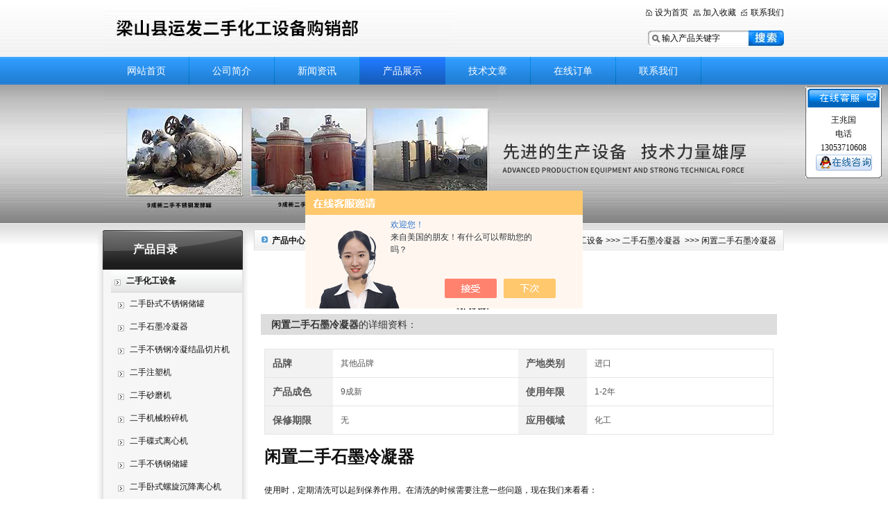

--- FILE ---
content_type: text/html; charset=utf-8
request_url: http://www.lsyfeshg.com/lsyfeshg-Products-35008872/
body_size: 8897
content:
<!DOCTYPE html PUBLIC "-//W3C//DTD XHTML 1.0 Transitional//EN" "http://www.w3.org/TR/xhtml1/DTD/xhtml1-transitional.dtd">
<html xmlns="http://www.w3.org/1999/xhtml">
<head>
<meta http-equiv="Content-Type" content="text/html; charset=utf-8" />
<TITLE>闲置二手石墨冷凝器３０平方-梁山县运发二手化工设备购销部</TITLE>
<META NAME="Keywords" CONTENT="闲置二手石墨冷凝器">
<META NAME="Description" CONTENT="梁山县运发二手化工设备购销部所提供的３０平方闲置二手石墨冷凝器质量可靠、规格齐全,梁山县运发二手化工设备购销部不仅具有专业的技术水平,更有良好的售后服务和优质的解决方案,欢迎您来电咨询此产品具体参数及价格等详细信息！">
<script src="/ajax/common.ashx" type="text/javascript"></script>
<script src="/ajax/NewPersonalStyle.Classes.SendMSG,NewPersonalStyle.ashx" type="text/javascript"></script>
<script src="/js/videoback.js" type="text/javascript"></script>
<link href="/skins/297469/css/style.css" rel="stylesheet" type="text/css" />
<!--导航当前状态 JS-->
<script language="javascript" type="text/javascript"> 
	var menu= '4';
</script>
<!--导航当前状态 JS END-->
<script type="application/ld+json">
{
"@context": "https://ziyuan.baidu.com/contexts/cambrian.jsonld",
"@id": "http://www.lsyfeshg.com/lsyfeshg-Products-35008872/",
"title": "闲置二手石墨冷凝器３０平方",
"pubDate": "2020-08-24T15:18:49",
"upDate": "2025-05-24T17:15:31"
    }</script>
<script type="text/javascript" src="/ajax/common.ashx"></script>
<script src="/ajax/NewPersonalStyle.Classes.SendMSG,NewPersonalStyle.ashx" type="text/javascript"></script>
<script type="text/javascript">
var viewNames = "";
var cookieArr = document.cookie.match(new RegExp("ViewNames" + "=[_0-9]*", "gi"));
if (cookieArr != null && cookieArr.length > 0) {
   var cookieVal = cookieArr[0].split("=");
    if (cookieVal[0] == "ViewNames") {
        viewNames = unescape(cookieVal[1]);
    }
}
if (viewNames == "") {
    var exp = new Date();
    exp.setTime(exp.getTime() + 7 * 24 * 60 * 60 * 1000);
    viewNames = new Date().valueOf() + "_" + Math.round(Math.random() * 1000 + 1000);
    document.cookie = "ViewNames" + "=" + escape(viewNames) + "; expires" + "=" + exp.toGMTString();
}
SendMSG.ToSaveViewLog("35008872", "ProductsInfo",viewNames, function() {});
</script>
<script language="javaScript" src="/js/JSChat.js"></script><script language="javaScript">function ChatBoxClickGXH() { DoChatBoxClickGXH('https://chat.chem17.com',292718) }</script><script>!window.jQuery && document.write('<script src="https://public.mtnets.com/Plugins/jQuery/2.2.4/jquery-2.2.4.min.js" integrity="sha384-rY/jv8mMhqDabXSo+UCggqKtdmBfd3qC2/KvyTDNQ6PcUJXaxK1tMepoQda4g5vB" crossorigin="anonymous">'+'</scr'+'ipt>');</script><script type="text/javascript" src="https://chat.chem17.com/chat/KFCenterBox/297469"></script><script type="text/javascript" src="https://chat.chem17.com/chat/KFLeftBox/297469"></script><script>
(function(){
var bp = document.createElement('script');
var curProtocol = window.location.protocol.split(':')[0];
if (curProtocol === 'https') {
bp.src = 'https://zz.bdstatic.com/linksubmit/push.js';
}
else {
bp.src = 'http://push.zhanzhang.baidu.com/push.js';
}
var s = document.getElementsByTagName("script")[0];
s.parentNode.insertBefore(bp, s);
})();
</script>
</head>
<body>
<div class="Header">
		<h1><a href="/">梁山县运发二手化工设备购销部</a></h1>
		
		<div class="search">

		  <a href="#" onclick="this.style.behavior='url(#default#homepage)';this.setHomePage(window.location.href);return(false)" class="top1">设为首页</a>
		   <a href="javascript:window.external.addFavorite(window.location.href, '梁山县运发二手化工设备购销部')" class="top2">加入收藏</a>
		   <a href="/contact/" class="top3">联系我们</a>
		   <span>
		   <form name="form1" method="post" action="/products.html" onSubmit="return checkform(form1)">
		     <input type="text" name="keyword" id="keyword" class="input" value="输入产品关键字" onfocus="this.value=''"/>
		      <input type="submit" name="button" id="button" value="" class="but" />
		    </form>
			<script language=Javascript>
	function checkform(form)
	{
		var flag=true;
		if(form("keyword").value==""){alert("请输入关键词!");form("keyword").focus();return false};
		if(form("keyword").value=="输入产品关键字"){alert("请输入关键词!");form("keyword").focus();return false};
		return flag;
	}
</script>
		   </span>
		
		</div>
  </div>
  
  <div id="nav">
     <ul>
		<li id="menuId1"><a href="/">网站首页</a></li>
		<li id="menuId2"><a href="/aboutus/">公司简介</a></li>
		<li id="menuId3"><a href="/news/">新闻资讯</a></li>
		<li id="menuId4"><a href="/products/">产品展示</a></li>
		<li id="menuId5"><a href="/article/">技术文章</a></li>
		<li id="menuId6"><a href="/order/">在线订单</a></li>
		<li id="menuId7" class="no_x"><a href="/contact/">联系我们</a></li>
	 </ul> 
	 
<script language="javascript" type="text/javascript">
try {
    document.getElementById("menuId" + menu).className = "nav_hover";
}
catch (e) {}
</script>

  </div>
  
<script src="https://www.chem17.com/mystat.aspx?u=lsyfeshg"></script>
	
	
<div class="BannerAbout"><img src="/skins/297469/images/ny_banner.jpg" width="980" height="200" alt="梁山县运发二手化工设备购销部" /></div>
<div class="ContentBg">
    <div class="Content">
    	<div class="ContentLeft">
        	<div class="Menu">
  <h3>产品目录</h3>
<ul style="padding-left:20px">
	
	 <li><a href="/lsyfeshg-ParentList-1140469/" title="二手化工设备" onmouseover="showsubmenu('二手化工设备')"><strong>二手化工设备</strong></a></li>
       <div id="submenu_二手化工设备" style="display:none">
     
	 <li style=" background:none; padding-left:10px;"><a href="/lsyfeshg-SonList-1330515/" title="二手卧式不锈钢储罐">二手卧式不锈钢储罐</a></li>  
	 <li style=" background:none; padding-left:10px;"><a href="/lsyfeshg-SonList-1326187/" title="二手石墨冷凝器">二手石墨冷凝器</a></li>  
	 <li style=" background:none; padding-left:10px;"><a href="/lsyfeshg-SonList-1281546/" title="二手不锈钢冷凝结晶切片机">二手不锈钢冷凝结晶切片机</a></li>  
	 <li style=" background:none; padding-left:10px;"><a href="/lsyfeshg-SonList-1249901/" title="二手注塑机">二手注塑机</a></li>  
	 <li style=" background:none; padding-left:10px;"><a href="/lsyfeshg-SonList-1228267/" title="二手砂磨机">二手砂磨机</a></li>  
	 <li style=" background:none; padding-left:10px;"><a href="/lsyfeshg-SonList-1220218/" title="二手机械粉碎机">二手机械粉碎机</a></li>  
	 <li style=" background:none; padding-left:10px;"><a href="/lsyfeshg-SonList-1144998/" title="二手碟式离心机">二手碟式离心机</a></li>  
	 <li style=" background:none; padding-left:10px;"><a href="/lsyfeshg-SonList-1140491/" title="二手不锈钢储罐">二手不锈钢储罐</a></li>  
	 <li style=" background:none; padding-left:10px;"><a href="/lsyfeshg-SonList-1144947/" title="二手卧式螺旋沉降离心机">二手卧式螺旋沉降离心机</a></li>  
	 <li style=" background:none; padding-left:10px;"><a href="/lsyfeshg-SonList-1144985/" title="二手不锈钢冷凝器">二手不锈钢冷凝器</a></li>  
	 <li style=" background:none; padding-left:10px;"><a href="/lsyfeshg-SonList-1209069/" title="二手超细搅拌磨机">二手超细搅拌磨机</a></li>  
	 <li style=" background:none; padding-left:10px;"><a href="/lsyfeshg-SonList-1179058/" title="二手废气回收塔">二手废气回收塔</a></li>  
	 <li style=" background:none; padding-left:10px;"><a href="/lsyfeshg-SonList-1164258/" title="二手板框换热器">二手板框换热器</a></li>  
	 <li style=" background:none; padding-left:10px;"><a href="/lsyfeshg-SonList-1164257/" title="二手分散机">二手分散机</a></li>  
	 <li style=" background:none; padding-left:10px;"><a href="/lsyfeshg-SonList-1164256/" title="二手捏合机">二手捏合机</a></li>  
            </div>
          	
           <SCRIPT type=text/JavaScript>
var aaa = document.getElementsByTagName('div');
	var j =0;
	for(i=0;i<aaa.length;i++)
	{
		if(aaa[i].id.indexOf('submenu_')>-1 && j ==0 )		
		{
			aaa[i].style.display = '';
			break;
		}
	}	
function showsubmenu(sid)
{
	var aaa = document.getElementsByTagName('div');
	var j =0;
	for(i=0;i<aaa.length;i++)
	{
		if(aaa[i].id.indexOf('submenu_')>-1)			
			aaa[i].style.display = 'none';
	}	
	var bbb = document.getElementById("submenu_" + sid );
	bbb.style.display= '';
}
  </SCRIPT>
  </ul>

</div>
        </div>
    	<div class="ContentRight">
        	<div class="Links">
            	<div class="l"><a href="/">首页</a> &gt; <a href="/products/">产品中心</a> &gt; <a href="/lsyfeshg-ParentList-1140469/" >二手化工设备</a>&nbsp;>>>&nbsp;<a href="/lsyfeshg-SonList-1326187/">二手石墨冷凝器</a>
        &nbsp;>>>&nbsp;闲置二手石墨冷凝器</div>
            	<h2>产品中心</h2>
            </div>
            <div class="main_box">
            <!--产品展示start-->
             <div class="prodetail_box">
                  <div class="prodetail_img">
				      <p><img  src="http://img74.chem17.com/gxhpic_976efa8033/8975028d8e14767fb90d1ba3b8230788ca4ac370b12302706d44f10cfdd242bd7e6912f954840eb4.jpg" width="250" style="border:1px solid #ddd; padding:5px;" alt="闲置二手石墨冷凝器"/></p>
					  <p style="text-align:center; margin:0px; margin-top:10px; width:250px;">
					  <img border=0 src="/skins/297469/images/big.jpg" width=16 height=16 align="absmiddle">
				  </div>
                  <div class="pro_text01">
				     <p><b>产品名称：</b><span>闲置二手石墨冷凝器</span></p>	
					 <p><b>更新时间：</b><span>2025-05-24</span></p>
					 <p><b>访问次数：</b><span>864</span></p>		 
				  </div>
				  <div id="clear"></div>
             </div>
		     <!--产品展示start-->
			 
			 
			 <div id="pro_xxnr_box">
                <h2 class="bt"><strong>闲置二手石墨冷凝器</strong>的详细资料：</h2>
                <div class="xxbrbox"><link type="text/css" rel="stylesheet" href="/css/property.css">
<script>
	window.onload=function(){  
		changeTableHeight();  
	}  
	window.onresize=function(){ 
		changeTableHeight();  
	}  
	function changeTableHeight(){ 
		$(".proshowParameter table th").each(function (i,o){
	    var $this=$(o), 
	    height=$this.next().height();
	    $(this).css("height",height);
			var obj = $(o);
			var val = obj.text();
			if(val == '' || val == null || val == undefined){
				$(this).addClass('none');
			}else{
				$(this).removeClass('none');
			}
		});
		$(".proshowParameter table td").each(function (i,o){
			var obj = $(o);
			var val = obj.text();
			if(val == '' || val == null || val == undefined){
				$(this).addClass('none');
			}else{
				$(this).removeClass('none');
			}
		});
	}
</script>
                <section class="proshowParameter">
                	
                    <table style=" margin-bottom:20px;">
                        <tbody>
                            
                                <tr><th>品牌</th><td>其他品牌</td><th>产地类别</th><td>进口</td></tr><tr><th>产品成色</th><td>9成新</td><th>使用年限</th><td>1-2年</td></tr><tr><th>保修期限</th><td>无</td><th>应用领域</th><td>化工</td></tr>
                            
                        </tbody>
                    </table>
                </section><p><span style="font-size:24px"><strong>闲置二手石墨冷凝器</strong></span></p><p><br/></p><p>使用时，定期清洗可以起到保养作用。在清洗的时候需要注意一些问题，现在我们来看看：<br/> </p><p>　　1、隔离冷凝器系统，并将冷凝器里面的水排放干净。<br/> </p><p>　　2、采用高压水清洗管道内存留的淤泥、藻类等杂质后，封闭系统。<br/> </p><p>　　3、在隔离阀和交换器间装上球阀，进水和回水口都应安装。<br/> </p><p>　　4、接上输送泵和连接导管，使清洗剂从冷凝器的底部泵入，从顶部流出。<br/> </p><p>　　5、开始向冷凝器里泵入所需要的清洗剂(比例可根据具体情况调整)。<br/> </p><p>　　6、达到清洗时间后，回收清洗溶液。并用清水反复冲洗交换器，直到冲洗干净至中性，用PH试纸测定PH值6~7。<br/> <img alt="" src="https://img74.chem17.com/gxhpic_976efa8033/8975028d8e14767fb90d1ba3b82307886d04f251ea361252165a8776dad1a7e6d2a8f0096a23598b.jpg" style="height:500px; width:500px"/></p><p>　　石墨冷凝器安装注意：<br/> </p><p>　　1、安装地点要求：应放置在符合高度要求的支架上，应有可靠平衡。另外要安装放净阀，以防停车放净，避免发生事故。<br/> </p><p>　　2、螺母的安装：借拧紧主螺栓使他们相互压紧而达到密封的目的。密封面应特别加以爱护，在拧紧主螺栓时，不可超过规定之拧紧力矩，方可恢复良好的密封性能。拧紧螺栓时，必须按对角，对称地分多次逐步拧紧，用力要均匀，不允许向一边倾斜，以达到良好的密封效果。<br/> </p><p>　　3、经过运输和搬移容易使螺栓松动，在安装前要仔细检查和调整设备。<br/> </p><p>　　4、石墨材质脆性大，在吊装过程中应轻吊轻放，不得冲击和碰撞设备，以免造成损坏，不得触地拉拖，裸露的石墨体严禁用撬杠撬动和钢丝绳捆扎。<br/> </p><p>　　5、设备接管法兰不得作为起吊、受力的着力点，不得使之承受较大的扭动应力。如外接管较重时，应在接近换热器处另立管道支架。尤其是顶部的管道不应过重，并保证有热胀冷缩的活动余量；应装配应力补偿装置。<br/> <img alt="" src="https://img74.chem17.com/gxhpic_976efa8033/8975028d8e14767fb90d1ba3b8230788e2b6d879250233b80d0ecb21e8088d887db563100a369423.jpg" style="height:500px; width:500px"/></p><p>　　6、设备与外接管连接时，螺栓受力应均匀，以免损坏石墨件。<br/> </p><p>　　7、此设备应垂直安装。安装后的垂直度，不得大于2‰总高度；高度允许差&plusmn;10㎜。<br/> </p><p>　　8、本设备若改为卧式安装时，应核算壳体刚性。<br/> </p><p>　　9、在壳体上施行电、气焊时，必须将壳程通水冷却至规定的位置后方可进行。<br/> </p><p>　　10、壳体的高(低)部位设有排气(净)管，安装时应装上阀门，应接入放空(排净)管，不得用盲板盲死。<br/> </p><p>　　11、降膜式吸收器安装时，应注调节吸收堰的水平，以保证设备的吸收效果。<br/> </p><p>　　12、接管法兰连接时不得强制安装石墨，紧固螺栓时应对称均匀操作。<br/> </p><p><br/></p></p></div>
              </div>
			  
			  
            <table width="100%"  border="0" align="center" cellpadding="0" cellspacing="0" id="MSGTable">
                <tr>
                  <td height="23" bgcolor="#EBEBEB">　如果你对<b>３０平方闲置二手石墨冷凝器</b>感兴趣，想了解更详细的产品信息，填写下表直接与厂家联系：</td>
                </tr>
              </table>
            <br />
            <link rel="stylesheet" type="text/css" href="/css/MessageBoard_style.css">
<script language="javascript" src="/skins/Scripts/order.js?v=20210318" type="text/javascript"></script>
<a name="order" id="order"></a>
<div class="ly_msg" id="ly_msg">
<form method="post" name="form2" id="form2">
	<h3>留言框  </h3>
	<ul>
		<li>
			<h4 class="xh">产品：</h4>
			<div class="msg_ipt1"><input class="textborder" size="30" name="Product" id="Product" value="闲置二手石墨冷凝器"  placeholder="请输入产品名称" /></div>
		</li>
		<li>
			<h4>您的单位：</h4>
			<div class="msg_ipt12"><input class="textborder" size="42" name="department" id="department"  placeholder="请输入您的单位名称" /></div>
		</li>
		<li>
			<h4 class="xh">您的姓名：</h4>
			<div class="msg_ipt1"><input class="textborder" size="16" name="yourname" id="yourname"  placeholder="请输入您的姓名"/></div>
		</li>
		<li>
			<h4 class="xh">联系电话：</h4>
			<div class="msg_ipt1"><input class="textborder" size="30" name="phone" id="phone"  placeholder="请输入您的联系电话"/></div>
		</li>
		<li>
			<h4>常用邮箱：</h4>
			<div class="msg_ipt12"><input class="textborder" size="30" name="email" id="email" placeholder="请输入您的常用邮箱"/></div>
		</li>
        <li>
			<h4>省份：</h4>
			<div class="msg_ipt12"><select id="selPvc" class="msg_option">
							<option value="0" selected="selected">请选择您所在的省份</option>
			 <option value="1">安徽</option> <option value="2">北京</option> <option value="3">福建</option> <option value="4">甘肃</option> <option value="5">广东</option> <option value="6">广西</option> <option value="7">贵州</option> <option value="8">海南</option> <option value="9">河北</option> <option value="10">河南</option> <option value="11">黑龙江</option> <option value="12">湖北</option> <option value="13">湖南</option> <option value="14">吉林</option> <option value="15">江苏</option> <option value="16">江西</option> <option value="17">辽宁</option> <option value="18">内蒙古</option> <option value="19">宁夏</option> <option value="20">青海</option> <option value="21">山东</option> <option value="22">山西</option> <option value="23">陕西</option> <option value="24">上海</option> <option value="25">四川</option> <option value="26">天津</option> <option value="27">新疆</option> <option value="28">西藏</option> <option value="29">云南</option> <option value="30">浙江</option> <option value="31">重庆</option> <option value="32">香港</option> <option value="33">澳门</option> <option value="34">中国台湾</option> <option value="35">国外</option>	
                             </select></div>
		</li>
		<li>
			<h4>详细地址：</h4>
			<div class="msg_ipt12"><input class="textborder" size="50" name="addr" id="addr" placeholder="请输入您的详细地址"/></div>
		</li>
		
        <li>
			<h4>补充说明：</h4>
			<div class="msg_ipt12 msg_ipt0"><textarea class="areatext" style="width:100%;" name="message" rows="8" cols="65" id="message"  placeholder="请输入您的任何要求、意见或建议"></textarea></div>
		</li>
		<li>
			<h4 class="xh">验证码：</h4>
			<div class="msg_ipt2">
            	<div class="c_yzm">
                    <input class="textborder" size="4" name="Vnum" id="Vnum"/>
                    <a href="javascript:void(0);" class="yzm_img"><img src="/Image.aspx" title="点击刷新验证码" onclick="this.src='/image.aspx?'+ Math.random();"  width="90" height="34" /></a>
                </div>
                <span>请输入计算结果（填写阿拉伯数字），如：三加四=7</span>
            </div>
		</li>
		<li>
			<h4></h4>
			<div class="msg_btn"><input type="button" onclick="return Validate();" value="提 交" name="ok"  class="msg_btn1"/><input type="reset" value="重 填" name="no" /></div>
		</li>
	</ul>	
    <input name="PvcKey" id="PvcHid" type="hidden" value="" />
</form>
</div>

          </div>
        </div>
    	<div class="clr"></div>
    </div>
</div>



<div class="Foot"> 


Copyright &copy; 2013  梁山县运发二手化工设备购销部 版权所有&nbsp;&nbsp;<a href="http://beian.miit.gov.cn/" target="_blank" rel="nofollow"></a>&nbsp;&nbsp;技术支持：化工仪器网<br />
公司地址：山东省梁山县梁山经济开发区 &nbsp;<br />
</div>



<div id="kfFloat" style="margin: 0pt; padding: 0pt; z-index: 20; visibility: visible; position: absolute; top: 124.5px; right: 9px;">
<table id="qqtab" width="110" cellspacing="0" cellpadding="0" border="0">

<tr>
<td width="110"  valign="top"  background="/skins/297469/images/qq_17.gif" ><img src="/skins/297469/images/qq_15.gif" width="110" height="38" border="0" usemap="#MapMap">
 <map name="MapMap">
              <area shape="rect" coords="83,4,106,24" href="#" onclick="javascript:turnoff('kfFloat')" title="关闭">
            </map>
</td>
</tr>
<tr  background="/skins/297469/images/qq_17.gif">
<td align="center" valign="middle"  background="/skins/297469/images/qq_17.gif">
<table width="108" cellspacing="0" cellpadding="0" border="0">
<tbody>
<tr>
 		  <td  height="25">
 		    <div align="center" style="line-height:20px; font-family:'宋体'">
           
           王兆国<br /> 电话<br />13053710608<br />

 <a target=blank href=tencent://message/?uin=2579481591&Site=&Menu=yes><img border="0" src="/skins/297469/images/qqq_online.gif" alt="点击这里给我发消息"  style="margin-bottom:5px;"></a><br />
            
            
            
            
            </div></td>
 		  </tr>
</tbody>
</table></td>
</tr>
<tr>
<td width="110"  valign="bottom"><img src="/skins/297469/images/qq_37.gif" width="110" height="6" /></td>
</tr>
</table>

</div>
<script>
function turnoff(obj){
document.getElementById(obj).style.display="none";
}
</script>
<script type="text/javascript">
//<![CDATA[
var tips; var theTop = 120; var old = theTop;
function initFloatTips() {
tips = document.getElementById('kfFloat');
moveTips();
};
function moveTips() {
var grantt=20;
if (window.innerHeight) {
pos = window.pageYOffset
}
else if (document.documentElement && document.documentElement.scrollTop) {
pos = document.documentElement.scrollTop
}
else if (document.body) {
pos = document.body.scrollTop;
}
pos=pos-tips.offsetTop+theTop;
pos=tips.offsetTop+pos/10;

if (pos < theTop) pos = theTop;
if (pos != old) {
tips.style.top = pos+"px";
grantt=10;
//alert(tips.style.top);
}
old = pos;
setTimeout(moveTips,grantt);
}
//!]]>
initFloatTips();
</script>
<link rel="stylesheet" type="text/css" href="/css/bottom_style.css">
<div class="NEW">
	<div class="ly_grade">
		<h3><a href="https://www.chem17.com" target="_blank" rel="nofollow">化工仪器网</a></h3>
		<div class="gra_main">
			<a href="https://www.chem17.com/service/service3.html" rel="nofollow"  target="_blank" >
				<p class="m_l"><img src="https://www.chem17.com/images/Package/中级会员_a.png" alt="中级会员" /></p>
				<p class="m_c">中级会员</p>
				<p class="m_r">第<span>12</span>年</p>
				<div class="clear"></div>
			</a>
		</div>
		<div class="gra_sc">推荐收藏该企业网站</div>
	</div>
</div>



 <script type='text/javascript' src='/js/VideoIfrmeReload.js?v=001'></script>
  
</html></body>